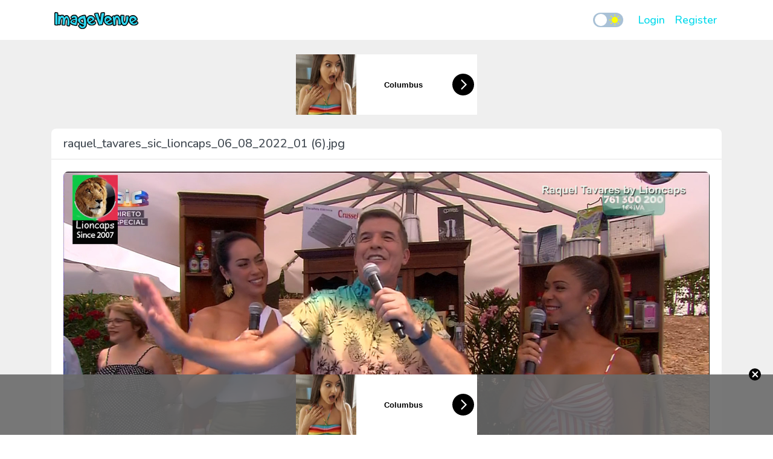

--- FILE ---
content_type: image/svg+xml
request_url: https://www.imagevenue.com/images/loader.svg
body_size: 6905
content:
<?xml version="1.0" encoding="utf-8"?>
<svg xmlns="http://www.w3.org/2000/svg" xmlns:xlink="http://www.w3.org/1999/xlink" style="margin: auto; background: none; display: block; shape-rendering: auto; animation-play-state: running; animation-delay: 0s;" width="64px" height="64px" viewBox="0 0 100 100" preserveAspectRatio="xMidYMid">
<g transform="translate(80,50)" style="animation-play-state: running; animation-delay: 0s;">
<g transform="rotate(0)" style="animation-play-state: running; animation-delay: 0s;">
<circle cx="0" cy="0" r="6" fill="#00d9ea" fill-opacity="1" style="animation-play-state: running; animation-delay: 0s;">
  <animateTransform attributeName="transform" type="scale" begin="-0.7608695652173912s" values="1.55 1.55;1 1" keyTimes="0;1" dur="0.8695652173913042s" repeatCount="indefinite" style="animation-play-state: running; animation-delay: 0s;"></animateTransform>
  <animate attributeName="fill-opacity" keyTimes="0;1" dur="0.8695652173913042s" repeatCount="indefinite" values="1;0" begin="-0.7608695652173912s" style="animation-play-state: running; animation-delay: 0s;"></animate>
</circle>
</g>
</g><g transform="translate(71.21320343559643,71.21320343559643)" style="animation-play-state: running; animation-delay: 0s;">
<g transform="rotate(45)" style="animation-play-state: running; animation-delay: 0s;">
<circle cx="0" cy="0" r="6" fill="#00d9ea" fill-opacity="0.875" style="animation-play-state: running; animation-delay: 0s;">
  <animateTransform attributeName="transform" type="scale" begin="-0.6521739130434782s" values="1.55 1.55;1 1" keyTimes="0;1" dur="0.8695652173913042s" repeatCount="indefinite" style="animation-play-state: running; animation-delay: 0s;"></animateTransform>
  <animate attributeName="fill-opacity" keyTimes="0;1" dur="0.8695652173913042s" repeatCount="indefinite" values="1;0" begin="-0.6521739130434782s" style="animation-play-state: running; animation-delay: 0s;"></animate>
</circle>
</g>
</g><g transform="translate(50,80)" style="animation-play-state: running; animation-delay: 0s;">
<g transform="rotate(90)" style="animation-play-state: running; animation-delay: 0s;">
<circle cx="0" cy="0" r="6" fill="#00d9ea" fill-opacity="0.75" style="animation-play-state: running; animation-delay: 0s;">
  <animateTransform attributeName="transform" type="scale" begin="-0.5434782608695652s" values="1.55 1.55;1 1" keyTimes="0;1" dur="0.8695652173913042s" repeatCount="indefinite" style="animation-play-state: running; animation-delay: 0s;"></animateTransform>
  <animate attributeName="fill-opacity" keyTimes="0;1" dur="0.8695652173913042s" repeatCount="indefinite" values="1;0" begin="-0.5434782608695652s" style="animation-play-state: running; animation-delay: 0s;"></animate>
</circle>
</g>
</g><g transform="translate(28.786796564403577,71.21320343559643)" style="animation-play-state: running; animation-delay: 0s;">
<g transform="rotate(135)" style="animation-play-state: running; animation-delay: 0s;">
<circle cx="0" cy="0" r="6" fill="#00d9ea" fill-opacity="0.625" style="animation-play-state: running; animation-delay: 0s;">
  <animateTransform attributeName="transform" type="scale" begin="-0.4347826086956521s" values="1.55 1.55;1 1" keyTimes="0;1" dur="0.8695652173913042s" repeatCount="indefinite" style="animation-play-state: running; animation-delay: 0s;"></animateTransform>
  <animate attributeName="fill-opacity" keyTimes="0;1" dur="0.8695652173913042s" repeatCount="indefinite" values="1;0" begin="-0.4347826086956521s" style="animation-play-state: running; animation-delay: 0s;"></animate>
</circle>
</g>
</g><g transform="translate(20,50.00000000000001)" style="animation-play-state: running; animation-delay: 0s;">
<g transform="rotate(180)" style="animation-play-state: running; animation-delay: 0s;">
<circle cx="0" cy="0" r="6" fill="#00d9ea" fill-opacity="0.5" style="animation-play-state: running; animation-delay: 0s;">
  <animateTransform attributeName="transform" type="scale" begin="-0.3260869565217391s" values="1.55 1.55;1 1" keyTimes="0;1" dur="0.8695652173913042s" repeatCount="indefinite" style="animation-play-state: running; animation-delay: 0s;"></animateTransform>
  <animate attributeName="fill-opacity" keyTimes="0;1" dur="0.8695652173913042s" repeatCount="indefinite" values="1;0" begin="-0.3260869565217391s" style="animation-play-state: running; animation-delay: 0s;"></animate>
</circle>
</g>
</g><g transform="translate(28.78679656440357,28.786796564403577)" style="animation-play-state: running; animation-delay: 0s;">
<g transform="rotate(225)" style="animation-play-state: running; animation-delay: 0s;">
<circle cx="0" cy="0" r="6" fill="#00d9ea" fill-opacity="0.375" style="animation-play-state: running; animation-delay: 0s;">
  <animateTransform attributeName="transform" type="scale" begin="-0.21739130434782605s" values="1.55 1.55;1 1" keyTimes="0;1" dur="0.8695652173913042s" repeatCount="indefinite" style="animation-play-state: running; animation-delay: 0s;"></animateTransform>
  <animate attributeName="fill-opacity" keyTimes="0;1" dur="0.8695652173913042s" repeatCount="indefinite" values="1;0" begin="-0.21739130434782605s" style="animation-play-state: running; animation-delay: 0s;"></animate>
</circle>
</g>
</g><g transform="translate(49.99999999999999,20)" style="animation-play-state: running; animation-delay: 0s;">
<g transform="rotate(270)" style="animation-play-state: running; animation-delay: 0s;">
<circle cx="0" cy="0" r="6" fill="#00d9ea" fill-opacity="0.25" style="animation-play-state: running; animation-delay: 0s;">
  <animateTransform attributeName="transform" type="scale" begin="-0.10869565217391303s" values="1.55 1.55;1 1" keyTimes="0;1" dur="0.8695652173913042s" repeatCount="indefinite" style="animation-play-state: running; animation-delay: 0s;"></animateTransform>
  <animate attributeName="fill-opacity" keyTimes="0;1" dur="0.8695652173913042s" repeatCount="indefinite" values="1;0" begin="-0.10869565217391303s" style="animation-play-state: running; animation-delay: 0s;"></animate>
</circle>
</g>
</g><g transform="translate(71.21320343559643,28.78679656440357)" style="animation-play-state: running; animation-delay: 0s;">
<g transform="rotate(315)" style="animation-play-state: running; animation-delay: 0s;">
<circle cx="0" cy="0" r="6" fill="#00d9ea" fill-opacity="0.125" style="animation-play-state: running; animation-delay: 0s;">
  <animateTransform attributeName="transform" type="scale" begin="0s" values="1.55 1.55;1 1" keyTimes="0;1" dur="0.8695652173913042s" repeatCount="indefinite" style="animation-play-state: running; animation-delay: 0s;"></animateTransform>
  <animate attributeName="fill-opacity" keyTimes="0;1" dur="0.8695652173913042s" repeatCount="indefinite" values="1;0" begin="0s" style="animation-play-state: running; animation-delay: 0s;"></animate>
</circle>
</g>
</g>
<!-- [ldio] generated by https://loading.io/ --></svg>